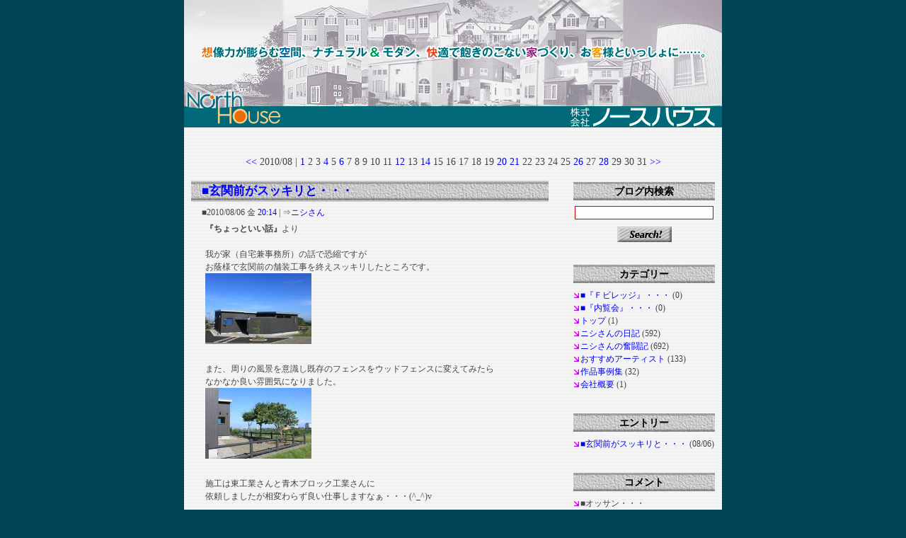

--- FILE ---
content_type: text/html; charset=EUC-JP;
request_url: http://north.web-p.jp/sb.cgi?day=20100806
body_size: 24852
content:
<!DOCTYPE html PUBLIC "-//W3C//DTD XHTML 1.0 Transitional//EN" "http://www.w3.org/TR/xhtml1/DTD/xhtml1-transitional.dtd">

<!-- xml version="1.0" encoding="EUC-JP" -->
<html xmlns="http://www.w3.org/1999/xhtml" xml:lang="ja">
<head>
<meta http-equiv="Content-Type" content="text/html; charset=EUC-JP" />
<meta http-equiv="Content-Script-Type" content="text/javascript" />
<meta http-equiv="Content-Style-Type" content="text/css" />
<meta name="robots" content="noindex">
<meta name="googlebot" content="noindex">
<link rel="stylesheet" href="http://north.web-p.jp/style.css" type="text/css" />
<link rel="alternate" type="application/rss+xml" title="RSS" href="http://north.web-p.jp/log/index.rdf" />
<link rel="alternate" type="application/atom+xml" href="http://north.web-p.jp/log/atom.xml" />
<title>株式会社ノースハウス | 2010/08/06</title>
</head>
<body>
<div id="main">
<div id="wrapper">
<div id="header"><!-- begin_header -->
<h1>
<a href="/"><img src="/North-House-head.jpg" alt="想像力が膨らむ空間、ナチュラル&amp;モダン、快適で飽きのこない家づくり、お客様といっしょに…。,株式会社ノースハウス" width="760" height="180" border="0" /></a></h1>
</div>
<br class="clear" />
</div><!-- end_header -->

<div id="Memo">
</div><!-- /End Memo -->

<p id="CALENDAR"><a href="http://north.web-p.jp/sb.cgi?month=201007">&lt;&lt;</a> <span class="calendar_month">2010/08</span> | <a href="http://north.web-p.jp/sb.cgi?day=20100801">1</a> 2 3 <a href="http://north.web-p.jp/sb.cgi?day=20100804">4</a> 5 <a href="http://north.web-p.jp/sb.cgi?day=20100806">6</a> 7 8 9 10 11 <a href="http://north.web-p.jp/sb.cgi?day=20100812">12</a> 13 <a href="http://north.web-p.jp/sb.cgi?day=20100814">14</a> 15 16 17 18 19 <a href="http://north.web-p.jp/sb.cgi?day=20100820">20</a> <a href="http://north.web-p.jp/sb.cgi?day=20100821">21</a> 22 23 24 25 <a href="http://north.web-p.jp/sb.cgi?day=20100826">26</a> 27 <a href="http://north.web-p.jp/sb.cgi?day=20100828">28</a> 29 30 31 <a href="http://north.web-p.jp/sb.cgi?month=201009">&gt;&gt;</a>
</p>

<div id="contents"><!-- begin_contents -->
<a id="eid300"></a>
<div class="entry">
<h2><a href="http://north.web-p.jp/log/good_one/eid300.html">■玄関前がスッキリと・・・</a></h2>
<div class="entry_author">■2010/08/06 金 <a href="http://north.web-p.jp/log/good_one/eid300.html">20:14</a> | ⇒<a href="http://north.web-p.jp/sb.cgi?pid=1">ニシさん</a></div>
<div class="entry_body"><strong>『ちょっといい話』</strong>より<br />
　<br />
我が家（自宅兼事務所）の話で恐縮ですが<br />
お蔭様で玄関前の舗装工事を終えスッキリしたところです。<br />
<a href="http://north.web-p.jp/img/img694_file.jpg"><img src="http://north.web-p.jp/img/thm694_file.jpg" class="thumb" alt="舗装" title="舗装" width="150" height="100" /></a><br />
<br />
<br />
<br />
<br />
<br />
<br />
また、周りの風景を意識し既存のフェンスをウッドフェンスに変えてみたら<br />
なかなか良い雰囲気になりました。<br />
<a href="http://north.web-p.jp/img/img696_file.jpg"><img src="http://north.web-p.jp/img/thm696_file.jpg" class="thumb" alt="ウッドフェンス" title="ウッドフェンス" width="150" height="100" /></a><br />
<br />
<br />
<br />
<br />
<br />
<br />
施工は東工業さんと青木ブロック工業さんに<br />
依頼しましたが相変わらず良い仕事しますなぁ・・・(^_^)v<br />
<br />
<br />
<br />
<br />
<strong><a href="http://www.hmv.co.jp/product/detail/1482279" target="_blank">ニシさんの今日のオススメ曲は・・・<br />
オアシス/　押尾コータロー</a></strong>（2005年）</div>
<div class="entry_more"></div>
<div class="entry_state"> ■<a href="http://north.web-p.jp/log/good_one/">ニシさんの奮闘記</a> | <a href="http://north.web-p.jp/log/good_one/eid300.html#comments">comments (0)</a> | <a href="http://north.web-p.jp/log/good_one/eid300.html#trackback">trackbacks (0)</a></div>
</div>
<!--
<rdf:RDF xmlns:rdf="http://www.w3.org/1999/02/22-rdf-syntax-ns#"
         xmlns:dc="http://purl.org/dc/elements/1.1/"
         xmlns:trackback="http://madskills.com/public/xml/rss/module/trackback/">
<rdf:Description
   rdf:about="http://north.web-p.jp/log/good_one/eid300.html"
   dc:identifier="http://north.web-p.jp/log/good_one/eid300.html"
   dc:title="■玄関前がスッキリと・・・"
   dc:description="『ちょっといい話』より　我が家（自宅兼事務所）の話で恐縮ですがお蔭様で玄関前の舗装工事を終えスッキリしたところです。また、周りの風景を意識し既存のフェンスをウッドフェンスに変えてみたらなかなか良い雰..."
   dc:creator="ニシさん"
   dc:date="2010-08-06T20:14:54"
   trackback:ping="http://north.web-p.jp/sb.cgi/300" />
</rdf:RDF>
-->


</div><!-- end_contents -->

<div id="navigation"><!-- begin_navigation -->
<form method="get" action="http://north.web-p.jp/sb.cgi">
<dl id="search">
<dt>ブログ内検索</dt>
<dd><input id="search" name="search" class="form" /></dd>
<dd><input type="image" src="http://north.web-p.jp/template/search_btn.gif" class="button" alt="search" /></dd>
</dl>
</form> 

<dl id="Categories">
<dt id="categoryname">カテゴリー</dt>
<dd id="categorylist"><ul><li><a href="http://north.web-p.jp/sb.cgi?cid=11">■『Ｆビレッジ』・・・</a> (0)</li>
<li><a href="http://north.web-p.jp/sb.cgi?cid=10">■『内覧会』・・・</a> (0)</li>
<li><a href="http://north.web-p.jp/log/news/">トップ</a> (1)</li>
<li><a href="http://north.web-p.jp/log/diary/">ニシさんの日記</a> (592)</li>
<li><a href="http://north.web-p.jp/log/good_one/">ニシさんの奮闘記</a> (692)</li>
<li><a href="http://north.web-p.jp/log/Kihara/">おすすめアーティスト</a> (133)</li>
<li><a href="http://north.web-p.jp/log/Work/">作品事例集</a> (32)</li>
<li><a href="http://north.web-p.jp/log/Company/">会社概要</a> (1)</li>
</ul></dd>
</dl>

<dl id="entry">
<dt id="newentryname">エントリー</dt>
<dd id="newentrylist"><ul>
<li><a href="http://north.web-p.jp/log/good_one/eid300.html">■玄関前がスッキリと・・・</a> (08/06)</li>
</ul></dd>
</dl>

<dl id="RecentComments">
<dt id="commentname">コメント</dt>
<dd id="commentlist"><ul>
<li>■オッサン・・・<br />⇒ <a href="http://north.web-p.jp/log/diary/eid905.html#comments">ニシさん (02/26)</a></li>
<li>■オッサン・・・<br />⇒ <a href="http://north.web-p.jp/log/diary/eid905.html#comments">かめ (02/23)</a></li>
<li>■運転技能講習・・・<br />⇒ <a href="http://north.web-p.jp/log/diary/eid875.html#comments">ニシさん (12/19)</a></li>
<li>■運転技能講習・・・<br />⇒ <a href="http://north.web-p.jp/log/diary/eid875.html#comments">かめ (12/17)</a></li>
<li>■雲海で・・・<br />⇒ <a href="http://north.web-p.jp/log/diary/eid874.html#comments">ニシさん (12/12)</a></li>
<li>■雲海で・・・<br />⇒ <a href="http://north.web-p.jp/log/diary/eid874.html#comments">かめ (12/12)</a></li>
<li>■設立18年・・・<br />⇒ <a href="http://north.web-p.jp/log/good_one/eid814.html#comments">ニシさん (07/06)</a></li>
<li>■設立18年・・・<br />⇒ <a href="http://north.web-p.jp/log/good_one/eid814.html#comments">かめ (07/05)</a></li>
<li>■ライブ情報！！・・・<br />⇒ <a href="http://north.web-p.jp/log/Kihara/eid803.html#comments">ニシさん (06/11)</a></li>
<li>■ライブ情報！！・・・<br />⇒ <a href="http://north.web-p.jp/log/Kihara/eid803.html#comments">ＹのＳ (06/10)</a></li>
</ul></dd>
</dl>


<dl id="Links">
<dt id="linkname">リンク</dt>
<dd id="linklist"><ul>
<li><span>★ニシさんおすすめリンク（音楽）♪</span><ul>
<li><a href="http://www.kentarokihara.net/" target="_blank">木原健太郎オフィシャルウェブサイト　（釧路市出身道産子ピアニスト）</a></li>
<li><a href="http://verymerry.biz/" target="_blank">ベリーメリーオーケストラ</a></li>
</ul></li>
</ul></dd>
</dl>

<dl id="Archives">
<dt id="archivename">アーカイブ</dt>
<dd id="archivelist"><ul>
<li><a href="http://north.web-p.jp/sb.cgi?month=202412">2024/12</a> (3)</li>
<li><a href="http://north.web-p.jp/sb.cgi?month=202411">2024/11</a> (2)</li>
<li><a href="http://north.web-p.jp/sb.cgi?month=202410">2024/10</a> (3)</li>
<li><a href="http://north.web-p.jp/sb.cgi?month=202408">2024/08</a> (3)</li>
<li><a href="http://north.web-p.jp/sb.cgi?month=202407">2024/07</a> (1)</li>
<li><a href="http://north.web-p.jp/sb.cgi?month=202406">2024/06</a> (2)</li>
<li><a href="http://north.web-p.jp/sb.cgi?month=202405">2024/05</a> (2)</li>
<li><a href="http://north.web-p.jp/sb.cgi?month=202404">2024/04</a> (2)</li>
<li><a href="http://north.web-p.jp/sb.cgi?month=202312">2023/12</a> (1)</li>
<li><a href="http://north.web-p.jp/sb.cgi?month=202309">2023/09</a> (1)</li>
<li><a href="http://north.web-p.jp/sb.cgi?month=202306">2023/06</a> (1)</li>
<li><a href="http://north.web-p.jp/sb.cgi?month=202305">2023/05</a> (1)</li>
<li><a href="http://north.web-p.jp/sb.cgi?month=202304">2023/04</a> (1)</li>
<li><a href="http://north.web-p.jp/sb.cgi?month=202302">2023/02</a> (1)</li>
<li><a href="http://north.web-p.jp/sb.cgi?month=202301">2023/01</a> (2)</li>
<li><a href="http://north.web-p.jp/sb.cgi?month=202212">2022/12</a> (3)</li>
<li><a href="http://north.web-p.jp/sb.cgi?month=202211">2022/11</a> (2)</li>
<li><a href="http://north.web-p.jp/sb.cgi?month=202210">2022/10</a> (5)</li>
<li><a href="http://north.web-p.jp/sb.cgi?month=202209">2022/09</a> (3)</li>
<li><a href="http://north.web-p.jp/sb.cgi?month=202208">2022/08</a> (3)</li>
<li><a href="http://north.web-p.jp/sb.cgi?month=202206">2022/06</a> (1)</li>
<li><a href="http://north.web-p.jp/sb.cgi?month=202205">2022/05</a> (2)</li>
<li><a href="http://north.web-p.jp/sb.cgi?month=202204">2022/04</a> (9)</li>
<li><a href="http://north.web-p.jp/sb.cgi?month=202203">2022/03</a> (4)</li>
<li><a href="http://north.web-p.jp/sb.cgi?month=202202">2022/02</a> (3)</li>
<li><a href="http://north.web-p.jp/sb.cgi?month=202201">2022/01</a> (2)</li>
<li><a href="http://north.web-p.jp/sb.cgi?month=202112">2021/12</a> (1)</li>
<li><a href="http://north.web-p.jp/sb.cgi?month=202111">2021/11</a> (1)</li>
<li><a href="http://north.web-p.jp/sb.cgi?month=202110">2021/10</a> (1)</li>
<li><a href="http://north.web-p.jp/sb.cgi?month=202109">2021/09</a> (4)</li>
<li><a href="http://north.web-p.jp/sb.cgi?month=202108">2021/08</a> (1)</li>
<li><a href="http://north.web-p.jp/sb.cgi?month=202106">2021/06</a> (5)</li>
<li><a href="http://north.web-p.jp/sb.cgi?month=202105">2021/05</a> (3)</li>
<li><a href="http://north.web-p.jp/sb.cgi?month=202104">2021/04</a> (3)</li>
<li><a href="http://north.web-p.jp/sb.cgi?month=202102">2021/02</a> (2)</li>
<li><a href="http://north.web-p.jp/sb.cgi?month=202012">2020/12</a> (4)</li>
<li><a href="http://north.web-p.jp/sb.cgi?month=202011">2020/11</a> (4)</li>
<li><a href="http://north.web-p.jp/sb.cgi?month=202010">2020/10</a> (5)</li>
<li><a href="http://north.web-p.jp/sb.cgi?month=202009">2020/09</a> (2)</li>
<li><a href="http://north.web-p.jp/sb.cgi?month=202008">2020/08</a> (8)</li>
<li><a href="http://north.web-p.jp/sb.cgi?month=202005">2020/05</a> (2)</li>
<li><a href="http://north.web-p.jp/sb.cgi?month=202004">2020/04</a> (2)</li>
<li><a href="http://north.web-p.jp/sb.cgi?month=202003">2020/03</a> (1)</li>
<li><a href="http://north.web-p.jp/sb.cgi?month=202002">2020/02</a> (2)</li>
<li><a href="http://north.web-p.jp/sb.cgi?month=202001">2020/01</a> (3)</li>
<li><a href="http://north.web-p.jp/sb.cgi?month=201912">2019/12</a> (5)</li>
<li><a href="http://north.web-p.jp/sb.cgi?month=201911">2019/11</a> (7)</li>
<li><a href="http://north.web-p.jp/sb.cgi?month=201910">2019/10</a> (7)</li>
<li><a href="http://north.web-p.jp/sb.cgi?month=201909">2019/09</a> (6)</li>
<li><a href="http://north.web-p.jp/sb.cgi?month=201908">2019/08</a> (2)</li>
<li><a href="http://north.web-p.jp/sb.cgi?month=201907">2019/07</a> (5)</li>
<li><a href="http://north.web-p.jp/sb.cgi?month=201906">2019/06</a> (4)</li>
<li><a href="http://north.web-p.jp/sb.cgi?month=201905">2019/05</a> (16)</li>
<li><a href="http://north.web-p.jp/sb.cgi?month=201904">2019/04</a> (2)</li>
<li><a href="http://north.web-p.jp/sb.cgi?month=201903">2019/03</a> (8)</li>
<li><a href="http://north.web-p.jp/sb.cgi?month=201902">2019/02</a> (4)</li>
<li><a href="http://north.web-p.jp/sb.cgi?month=201901">2019/01</a> (1)</li>
<li><a href="http://north.web-p.jp/sb.cgi?month=201812">2018/12</a> (8)</li>
<li><a href="http://north.web-p.jp/sb.cgi?month=201811">2018/11</a> (5)</li>
<li><a href="http://north.web-p.jp/sb.cgi?month=201810">2018/10</a> (3)</li>
<li><a href="http://north.web-p.jp/sb.cgi?month=201809">2018/09</a> (7)</li>
<li><a href="http://north.web-p.jp/sb.cgi?month=201808">2018/08</a> (8)</li>
<li><a href="http://north.web-p.jp/sb.cgi?month=201807">2018/07</a> (4)</li>
<li><a href="http://north.web-p.jp/sb.cgi?month=201806">2018/06</a> (13)</li>
<li><a href="http://north.web-p.jp/sb.cgi?month=201805">2018/05</a> (6)</li>
<li><a href="http://north.web-p.jp/sb.cgi?month=201804">2018/04</a> (6)</li>
<li><a href="http://north.web-p.jp/sb.cgi?month=201803">2018/03</a> (3)</li>
<li><a href="http://north.web-p.jp/sb.cgi?month=201802">2018/02</a> (5)</li>
<li><a href="http://north.web-p.jp/sb.cgi?month=201801">2018/01</a> (4)</li>
<li><a href="http://north.web-p.jp/sb.cgi?month=201712">2017/12</a> (6)</li>
<li><a href="http://north.web-p.jp/sb.cgi?month=201711">2017/11</a> (3)</li>
<li><a href="http://north.web-p.jp/sb.cgi?month=201710">2017/10</a> (6)</li>
<li><a href="http://north.web-p.jp/sb.cgi?month=201709">2017/09</a> (6)</li>
<li><a href="http://north.web-p.jp/sb.cgi?month=201708">2017/08</a> (5)</li>
<li><a href="http://north.web-p.jp/sb.cgi?month=201707">2017/07</a> (11)</li>
<li><a href="http://north.web-p.jp/sb.cgi?month=201706">2017/06</a> (7)</li>
<li><a href="http://north.web-p.jp/sb.cgi?month=201705">2017/05</a> (10)</li>
<li><a href="http://north.web-p.jp/sb.cgi?month=201704">2017/04</a> (7)</li>
<li><a href="http://north.web-p.jp/sb.cgi?month=201703">2017/03</a> (11)</li>
<li><a href="http://north.web-p.jp/sb.cgi?month=201702">2017/02</a> (13)</li>
<li><a href="http://north.web-p.jp/sb.cgi?month=201701">2017/01</a> (5)</li>
<li><a href="http://north.web-p.jp/sb.cgi?month=201612">2016/12</a> (12)</li>
<li><a href="http://north.web-p.jp/sb.cgi?month=201611">2016/11</a> (5)</li>
<li><a href="http://north.web-p.jp/sb.cgi?month=201610">2016/10</a> (5)</li>
<li><a href="http://north.web-p.jp/sb.cgi?month=201609">2016/09</a> (13)</li>
<li><a href="http://north.web-p.jp/sb.cgi?month=201608">2016/08</a> (5)</li>
<li><a href="http://north.web-p.jp/sb.cgi?month=201607">2016/07</a> (10)</li>
<li><a href="http://north.web-p.jp/sb.cgi?month=201606">2016/06</a> (9)</li>
<li><a href="http://north.web-p.jp/sb.cgi?month=201605">2016/05</a> (12)</li>
<li><a href="http://north.web-p.jp/sb.cgi?month=201604">2016/04</a> (10)</li>
<li><a href="http://north.web-p.jp/sb.cgi?month=201603">2016/03</a> (9)</li>
<li><a href="http://north.web-p.jp/sb.cgi?month=201602">2016/02</a> (10)</li>
<li><a href="http://north.web-p.jp/sb.cgi?month=201601">2016/01</a> (8)</li>
<li><a href="http://north.web-p.jp/sb.cgi?month=201512">2015/12</a> (14)</li>
<li><a href="http://north.web-p.jp/sb.cgi?month=201511">2015/11</a> (18)</li>
<li><a href="http://north.web-p.jp/sb.cgi?month=201510">2015/10</a> (11)</li>
<li><a href="http://north.web-p.jp/sb.cgi?month=201509">2015/09</a> (10)</li>
<li><a href="http://north.web-p.jp/sb.cgi?month=201508">2015/08</a> (12)</li>
<li><a href="http://north.web-p.jp/sb.cgi?month=201507">2015/07</a> (9)</li>
<li><a href="http://north.web-p.jp/sb.cgi?month=201506">2015/06</a> (9)</li>
<li><a href="http://north.web-p.jp/sb.cgi?month=201505">2015/05</a> (13)</li>
<li><a href="http://north.web-p.jp/sb.cgi?month=201504">2015/04</a> (9)</li>
<li><a href="http://north.web-p.jp/sb.cgi?month=201503">2015/03</a> (13)</li>
<li><a href="http://north.web-p.jp/sb.cgi?month=201502">2015/02</a> (13)</li>
<li><a href="http://north.web-p.jp/sb.cgi?month=201501">2015/01</a> (11)</li>
<li><a href="http://north.web-p.jp/sb.cgi?month=201412">2014/12</a> (11)</li>
<li><a href="http://north.web-p.jp/sb.cgi?month=201411">2014/11</a> (10)</li>
<li><a href="http://north.web-p.jp/sb.cgi?month=201410">2014/10</a> (7)</li>
<li><a href="http://north.web-p.jp/sb.cgi?month=201409">2014/09</a> (10)</li>
<li><a href="http://north.web-p.jp/sb.cgi?month=201408">2014/08</a> (12)</li>
<li><a href="http://north.web-p.jp/sb.cgi?month=201407">2014/07</a> (17)</li>
<li><a href="http://north.web-p.jp/sb.cgi?month=201406">2014/06</a> (12)</li>
<li><a href="http://north.web-p.jp/sb.cgi?month=201405">2014/05</a> (11)</li>
<li><a href="http://north.web-p.jp/sb.cgi?month=201404">2014/04</a> (14)</li>
<li><a href="http://north.web-p.jp/sb.cgi?month=201403">2014/03</a> (8)</li>
<li><a href="http://north.web-p.jp/sb.cgi?month=201402">2014/02</a> (11)</li>
<li><a href="http://north.web-p.jp/sb.cgi?month=201401">2014/01</a> (8)</li>
<li><a href="http://north.web-p.jp/sb.cgi?month=201312">2013/12</a> (18)</li>
<li><a href="http://north.web-p.jp/sb.cgi?month=201311">2013/11</a> (8)</li>
<li><a href="http://north.web-p.jp/sb.cgi?month=201310">2013/10</a> (10)</li>
<li><a href="http://north.web-p.jp/sb.cgi?month=201309">2013/09</a> (12)</li>
<li><a href="http://north.web-p.jp/sb.cgi?month=201308">2013/08</a> (8)</li>
<li><a href="http://north.web-p.jp/sb.cgi?month=201307">2013/07</a> (10)</li>
<li><a href="http://north.web-p.jp/sb.cgi?month=201306">2013/06</a> (14)</li>
<li><a href="http://north.web-p.jp/sb.cgi?month=201305">2013/05</a> (16)</li>
<li><a href="http://north.web-p.jp/sb.cgi?month=201304">2013/04</a> (17)</li>
<li><a href="http://north.web-p.jp/sb.cgi?month=201303">2013/03</a> (12)</li>
<li><a href="http://north.web-p.jp/sb.cgi?month=201302">2013/02</a> (11)</li>
<li><a href="http://north.web-p.jp/sb.cgi?month=201301">2013/01</a> (21)</li>
<li><a href="http://north.web-p.jp/sb.cgi?month=201212">2012/12</a> (21)</li>
<li><a href="http://north.web-p.jp/sb.cgi?month=201211">2012/11</a> (24)</li>
<li><a href="http://north.web-p.jp/sb.cgi?month=201210">2012/10</a> (23)</li>
<li><a href="http://north.web-p.jp/sb.cgi?month=201209">2012/09</a> (22)</li>
<li><a href="http://north.web-p.jp/sb.cgi?month=201208">2012/08</a> (9)</li>
<li><a href="http://north.web-p.jp/sb.cgi?month=201207">2012/07</a> (10)</li>
<li><a href="http://north.web-p.jp/sb.cgi?month=201206">2012/06</a> (9)</li>
<li><a href="http://north.web-p.jp/sb.cgi?month=201205">2012/05</a> (5)</li>
<li><a href="http://north.web-p.jp/sb.cgi?month=201204">2012/04</a> (3)</li>
<li><a href="http://north.web-p.jp/sb.cgi?month=201203">2012/03</a> (7)</li>
<li><a href="http://north.web-p.jp/sb.cgi?month=201202">2012/02</a> (11)</li>
<li><a href="http://north.web-p.jp/sb.cgi?month=201201">2012/01</a> (13)</li>
<li><a href="http://north.web-p.jp/sb.cgi?month=201112">2011/12</a> (5)</li>
<li><a href="http://north.web-p.jp/sb.cgi?month=201111">2011/11</a> (13)</li>
<li><a href="http://north.web-p.jp/sb.cgi?month=201110">2011/10</a> (9)</li>
<li><a href="http://north.web-p.jp/sb.cgi?month=201109">2011/09</a> (1)</li>
<li><a href="http://north.web-p.jp/sb.cgi?month=201108">2011/08</a> (3)</li>
<li><a href="http://north.web-p.jp/sb.cgi?month=201107">2011/07</a> (5)</li>
<li><a href="http://north.web-p.jp/sb.cgi?month=201106">2011/06</a> (10)</li>
<li><a href="http://north.web-p.jp/sb.cgi?month=201105">2011/05</a> (12)</li>
<li><a href="http://north.web-p.jp/sb.cgi?month=201104">2011/04</a> (8)</li>
<li><a href="http://north.web-p.jp/sb.cgi?month=201103">2011/03</a> (5)</li>
<li><a href="http://north.web-p.jp/sb.cgi?month=201102">2011/02</a> (9)</li>
<li><a href="http://north.web-p.jp/sb.cgi?month=201101">2011/01</a> (9)</li>
<li><a href="http://north.web-p.jp/sb.cgi?month=201012">2010/12</a> (12)</li>
<li><a href="http://north.web-p.jp/sb.cgi?month=201011">2010/11</a> (8)</li>
<li><a href="http://north.web-p.jp/sb.cgi?month=201010">2010/10</a> (7)</li>
<li><a href="http://north.web-p.jp/sb.cgi?month=201009">2010/09</a> (10)</li>
<li><a href="http://north.web-p.jp/sb.cgi?month=201008">2010/08</a> (9)</li>
<li><a href="http://north.web-p.jp/sb.cgi?month=201007">2010/07</a> (2)</li>
<li><a href="http://north.web-p.jp/sb.cgi?month=201006">2010/06</a> (8)</li>
<li><a href="http://north.web-p.jp/sb.cgi?month=201005">2010/05</a> (7)</li>
<li><a href="http://north.web-p.jp/sb.cgi?month=201004">2010/04</a> (12)</li>
<li><a href="http://north.web-p.jp/sb.cgi?month=201003">2010/03</a> (7)</li>
<li><a href="http://north.web-p.jp/sb.cgi?month=201002">2010/02</a> (4)</li>
<li><a href="http://north.web-p.jp/sb.cgi?month=201001">2010/01</a> (8)</li>
<li><a href="http://north.web-p.jp/sb.cgi?month=200912">2009/12</a> (12)</li>
<li><a href="http://north.web-p.jp/sb.cgi?month=200911">2009/11</a> (4)</li>
<li><a href="http://north.web-p.jp/sb.cgi?month=200910">2009/10</a> (6)</li>
<li><a href="http://north.web-p.jp/sb.cgi?month=200909">2009/09</a> (5)</li>
<li><a href="http://north.web-p.jp/sb.cgi?month=200908">2009/08</a> (6)</li>
<li><a href="http://north.web-p.jp/sb.cgi?month=200907">2009/07</a> (6)</li>
<li><a href="http://north.web-p.jp/sb.cgi?month=200906">2009/06</a> (2)</li>
<li><a href="http://north.web-p.jp/sb.cgi?month=200905">2009/05</a> (3)</li>
<li><a href="http://north.web-p.jp/sb.cgi?month=200904">2009/04</a> (2)</li>
<li><a href="http://north.web-p.jp/sb.cgi?month=200903">2009/03</a> (6)</li>
<li><a href="http://north.web-p.jp/sb.cgi?month=200902">2009/02</a> (7)</li>
<li><a href="http://north.web-p.jp/sb.cgi?month=200901">2009/01</a> (5)</li>
<li><a href="http://north.web-p.jp/sb.cgi?month=200812">2008/12</a> (7)</li>
<li><a href="http://north.web-p.jp/sb.cgi?month=200811">2008/11</a> (7)</li>
<li><a href="http://north.web-p.jp/sb.cgi?month=200810">2008/10</a> (6)</li>
<li><a href="http://north.web-p.jp/sb.cgi?month=200809">2008/09</a> (9)</li>
<li><a href="http://north.web-p.jp/sb.cgi?month=200808">2008/08</a> (9)</li>
<li><a href="http://north.web-p.jp/sb.cgi?month=200807">2008/07</a> (7)</li>
<li><a href="http://north.web-p.jp/sb.cgi?month=200806">2008/06</a> (3)</li>
<li><a href="http://north.web-p.jp/sb.cgi?month=200805">2008/05</a> (2)</li>
<li><a href="http://north.web-p.jp/sb.cgi?month=200804">2008/04</a> (4)</li>
<li><a href="http://north.web-p.jp/sb.cgi?month=200803">2008/03</a> (4)</li>
<li><a href="http://north.web-p.jp/sb.cgi?month=200802">2008/02</a> (3)</li>
<li><a href="http://north.web-p.jp/sb.cgi?month=200801">2008/01</a> (5)</li>
<li><a href="http://north.web-p.jp/sb.cgi?month=200712">2007/12</a> (3)</li>
<li><a href="http://north.web-p.jp/sb.cgi?month=200711">2007/11</a> (2)</li>
<li><a href="http://north.web-p.jp/sb.cgi?month=200710">2007/10</a> (2)</li>
<li><a href="http://north.web-p.jp/sb.cgi?month=200709">2007/09</a> (6)</li>
<li><a href="http://north.web-p.jp/sb.cgi?month=200708">2007/08</a> (7)</li>
<li><a href="http://north.web-p.jp/sb.cgi?month=200707">2007/07</a> (1)</li>
<li><a href="http://north.web-p.jp/sb.cgi?month=200706">2007/06</a> (6)</li>
<li><a href="http://north.web-p.jp/sb.cgi?month=200705">2007/05</a> (7)</li>
<li><a href="http://north.web-p.jp/sb.cgi?month=200704">2007/04</a> (7)</li>
<li><a href="http://north.web-p.jp/sb.cgi?month=200703">2007/03</a> (6)</li>
<li><a href="http://north.web-p.jp/sb.cgi?month=200702">2007/02</a> (7)</li>
<li><a href="http://north.web-p.jp/sb.cgi?month=200701">2007/01</a> (12)</li>
<li><a href="http://north.web-p.jp/sb.cgi?month=200612">2006/12</a> (14)</li>
<li><a href="http://north.web-p.jp/sb.cgi?month=200611">2006/11</a> (27)</li>
<li><a href="http://north.web-p.jp/sb.cgi?month=200610">2006/10</a> (1)</li>
</ul></dd>
</dl>

<dl id="Profile">
<dt id="profilename">プロフィール</dt>
<dd id="profilelist"><ul>
<li><a href="http://north.web-p.jp/sb.cgi?pid=2">ニシさん</a></li>
<li><a href="http://north.web-p.jp/sb.cgi?pid=1">ニシさん</a></li>
</ul></dd>
</dl>

<dl id="extra">
<dt id="extraname">Extra</dt>
<dd id="extralist">
<ul>
<li>E-mail : <a href="mailto:northhouse@sky.plala.or.jp"><strong>northhouse@sky.plala.or.jp</strong></a></li>
<hr />
<li>XML FEED : <a href="http://north.web-p.jp/log/index.rdf">RSS1.0</a></li>
<li>XML FEED : <a href="http://north.web-p.jp/log/atom.xml">Atom0.3</a></li>
<hr />
<li>Powered by <a href="http://serenebach.net/"><strong>Serene Bach 2.24R</strong></a></li>
<li>Template by <a href="http://media.doto-ch.jp/"><strong>Media-Lab NAK.</strong></a></li>
</ul>
</dd>
</dl>
<p id="link2top"><a href="#header">page top</a></p>

<!-- カウンタ -->
<div id="counter">
<dl>
<dt>COUNTER</dt>
<dd><script type="text/javascript" src="http://north.web-p.jp/cnt.cgi?disp=on"></script></dd>
</dl>
<script type="text/javascript" src="http://north.web-p.jp/log/cnt.js"></script><noscript><div class="accesslog"><img src="http://north.web-p.jp/cnt.cgi" width="1" height="1" alt="" /></div></noscript>
</div><!-- counter -->

</div><!-- end_navigation -->
<br class="clear" />

<div id="footer">
<p>Copyright &copy; 2006 株式会社ノースハウス All Rights Reserved. 〒085-0813 釧路市春採3丁目7番1号　TEL.0154-42-6770・FAX.0154-42-6777</p>
</div>
</div><!-- end_wrapper -->
</div>
</body>
</html>


--- FILE ---
content_type: text/css
request_url: http://north.web-p.jp/style.css
body_size: 10092
content:
@charset "EUC-JP";

/* [Global Settings] */
*	{
	text-decoration: none;
	margin: 0px;
	padding: 0px
	text-align: left;
	}

body	{
	color: #444;
	background-color: #045;
	font-size: 12px;
	line-height: 1em;
	text-decoration: none;
	text-align: center;
	margin: 0px auto;
	padding: 0px;
	width: 760px;
	_font-size: small;
	}

hr	{
	color: #666;
	font-size: 1px;
	line-height: 1px;
	background-color: #666;
	float: none;
	clear: both;
	margin: 0px auto;
	padding: 0px;
	width: 99%;
	}

img	{
	border: 0;
	}

ul	{
	list-style: none;
	}

.center	{
	text-align: center;
	}

.hide {
	display: none;
	}

.clear {
	font-size: 1px;
	line-height: 1px;
	clear: both;
	}

/* [Layout] */

div#main	{
	font-size: 1em;
	line-height: 1.25em;
	background: #fff url(/template/background.gif);
	float: none;
	clear: both;
	margin: 0 auto 0 auto;
	padding: 0px;
	width: 760px;
	text-align: left;
	}

div#wrapper	{
	text-align: left;
	padding: 0px;
	width: 760px;
	margin: 0;
	}

div#header	{
	margin: 0px;
	padding: 0px;
	width: 760px;
	}

div#contents	{
	font-size: 1em;
	line-height: 1.5em;
	float: left;
	margin: -5px 0px 10px 0;
	padding: 0px;
	width: 515px;
	text-align: left;
	}

div#pagenavi	{
	font-size: 1.2em;
	line-height: 1.5em;
	text-align: center;
	padding-bottom: 5px;
	}

div#navigation	{
	font-size: 1em;
	float: right;
	margin: 0 10px 0 10px;
	padding: 0px;
	width: 200px;
	text-align: left;
	}

div#footer	{
	color: black;
	font-size: 1em;
	line-height: 1.25em;
	background: #808080 url(/template/footer_bg.jpg) no-repeat;
	text-align: center;
	margin: 10px 0px 0px0px;
	padding: 0px 0px 0px 0px;
	width: 100%;
	height: 35px
	}


/* [Header] */

div#header h1	{
	margin: 0px auto 10px;
	padding: 0px;
	width: 760px;
	}


div#header ul	{
	margin: -10px 0 0 24px;
	padding: 0px;
	text-align: center;
	}


div#header li	{
	list-style-type: none;
	float: left;
	display: inline;
	}


div#header li a	 {
	color: #00d;
	font-weight: bold;
	font-size: 12px;
	line-height: 14px;
	background: url(/template/navi_btn.gif) no-repeat 0px 0px;
	text-align: left;
	float: left;
	margin: 0px 0px 7px 0px;
	padding: 8px 10px 0px 10px;
	width: 125px;
	height: 24px;
	display: block;
	}


div#header li a:hover	 {
	color: #8b0000;
	background: url(/template/navi_btn.gif) no-repeat -150px 0px;
	display: block;
	}


dl#search	{ text-align: center;
	margin: 0px;
	padding: 0px;
	width: 200px;
	}


dl#search dt	{
	background-color: transparent;
	width: 200px;
	}


dl#search dd input.form	{
	background-color: #fff;
	border: solid 1px #c00;
	width: 190px;
	}


dl#search dd input.button	{
	margin-top: 10px;
	}

p#CALENDAR	{
	font-size: 1.2em;
	line-height: 1em;
	text-align: center;
	margin: auto auto 15px auto;
	padding: 5px 0px;
	}

#Memo
	{
	font-size: 1.2em;
	line-height: 1em;
	margin: auto auto 15px auto;
	padding: 5px 0px;
	width: 700px;
	}


/* [Entry] */

div.entry	{
	margin-right: 0px;
	margin-bottom: 30px;
	margin-left: 10px;
	padding: 0px;
	}

div.entry h2	{
	font-size: 1.4em;
	line-height: 30px;
	background:#ccc url(/template/entry_header.gif) no-repeat;
	margin: 5px 0px 6px 0px;
	padding: 0px 0px 0px 15px;
	height: 30px;
	}


div.entry h2 a	{
	color: #00f;
	}

div.entry h2 a:active,
div.entry h2 a:hover	{
	color: #f00;
	}

div.entry_author	{
	text-align: left;
	margin: 0px 0px 5px 15px;
	}

div.entry_body	{
	font-size: 1em;
	line-height: 1.5em;
	margin: 0px 0px 10px 20px;
	}

div.entry_more	{
	font-size: 1em;
	line-height: 1.5em;
	margin: 0px 0px 10px 20px;
	}

div.entry_state	{
	text-align: right;
	clear: both;
	}

div.entry img.pict	{
	display: block;
	margin:0 0 15 20;
	text-align: left;
	}

div.entry img.thumb	{
	float: left;
	margin-right: 15px;
	margin-bottom: 15px;
	}

div.entry blockquote	{
	padding-left: 40px;
	color: #666;
	}

div.entry ul	{
	list-style-type: disc;
	padding-left: 20px;
	margin-bottom: 30px;
	}

div.entry ol	{
	list-style-type: decimal;
	padding-left: 20px;
	margin-bottom: 30px;
	}

div.entry em	{
	font-size: 1.2em;
	font-weight: bold;
	}

div.entry table	{
	border-top: 1px solid #B6ACBA;
	border-left: 1px solid #B6ACBA;
	margin-bottom: 18px;
	}

div.entry table th	{
	padding: 5px;
	border-bottom: 1px solid #D10034;
	border-right: 1px solid #9A8E67;
	}

div.entry table td	{
	padding: 5px;
	border-bottom: 1px solid #9A8E67;
	border-right: 1px solid #9A8E67;
	vertical-align: top;
	}

div.entry dl	{
	margin-bottom: 18px;
	}

div.entry dl dt	{
	color: #333;
	font-size: 1.4em;
	font-weight: bold;
	padding-bottom: 10px;
	}

div.entry dl dd	{
	font-size: 1em;
	padding: 0px 0px 10px 20px;
	}

/* [Comment] */
div#comments	{
	padding: 0px 0px 10px 10px;
	}

div#comments h3	{
	color: #000;
	font-size: 1.2em;
	line-height: 30px;
	background: #999 url(/template/entry_header.gif) no-repeat;
	margin-bottom: 10px;
	padding: 0px 0px 0px 15px;
	}

div#comments dl.comment_body	{
	padding:0px 0px 20px 10px;
	}

div#comments dl.comment_body dt	{
	background-color: #ccc;
	padding:2px 0px 2px 20px;
	}

div#comments dl.comment_body dd	{
	background-color: #ddd;
	padding:10px;
	}

div#comments h4	{
	font-size: 1.2em;
	font-weight: bold;
	color: #FFF;
	background-color: #666;
	padding: 2px 0px 2px 14px;
	margin: 0px 0px 0px 10px;
	}

dl#comment_form	{
	font-size: 1.2em;
	background-color: #eee;
	padding: 5px 10px 10px 20px;
	margin: 0px 0px 0px 10px;
	}

dl#comment_form dt	{
	padding-bottom: 5px;
	}

dl#comment_form dd	{
	padding-bottom: 15px;
	}

dl#comment_form dd label	{
	padding: 0 10px;
	}

dl#comment_form dt label#labelsubmit	{
	font-size: 1.2em;
	display: none;
	}

dl#comment_form dd input.form	{
	width: 350px;
	background-color: #FFF;
	border: 1px solid #666;
	}

dl#comment_form dd textarea	{
	width: 450px;
	background-color: #FFF;
	border: 1px solid #666;
	}

dl#comment_form dd input.button	{
	padding: 2px 5px;
	margin-right: 20px;
	}

/* [Trackback] */

div#trackback	{
	padding: 0px 0px 20px 10px;
	}

div#trackback h3	{
	color: #000;
	font-size: 1.2em;
	line-height: 30px;
	background: #999 url(/template/entry_header.gif) no-repeat;
	margin-bottom: 10px;
	padding: 0px 0px 0px 15px;
	}

p.tb_link	{
	color: #FFF;
	background-color: #333;
	padding: 5px;
	margin: 0px;
	text-align: center;
	}

div#trackback dl.tb_body	{
	padding-bottom: 10px;
	}

div#comment dl.comment_body dt	{
	background-color: #666;
	padding:5px 10px 25px 5px;
	}

/* [Profile] */

div#profile	{
	margin-right: 0px;
	margin-bottom: 30px;
	margin-left: 10px;
	padding: 0px;
	}

div#profile h2	{
	color: #333;
	font-size: 1.2em;
	line-height: 30px;
	background: #999 url(/template/entry_header.gif) no-repeat;
	margin-bottom: 10px;
	padding: 0px 0px 0px 15px;
	}

div.profile_body	{
	margin-bottom: 18px;
	}

/* [Navigation] */

div#navigation dl	{
	margin-bottom: 30px;
	}

div#navigation dt	{
	color: #000;
	font-size: 1.2em;
	line-height: 30px;
	font-weight: bold;
	width: 200px;
	padding: 5x 0px 5px 0px;
	margin-bottom: 6px;
	text-align: center;
	background: transparent url(/template/entry_header.gif) no-repeat bottom left;
	}

div#navigation ul	{
	font-size: 1em;
	line-height: 1.5em;
	padding-left: 15px;
	list-style-position: outside;
	list-style-image: url(/template/ul_arrow.gif);
	}

div#navigation ul li	{
	text-indent: -5px
	}

/* for IE5Mac */
/*?*//*/
div#navigation ul {
	padding: 0 0 0px 17px;
}
/**/
div#navigation ul li	{
	padding-bottom: 0px;
}

/* ++++ Calendar ++++ */

dl#calendar table {
	width: 200px;
}
dl#calendar table th,
dl#calendar table td	{
	text-align: center;
	padding: 2px 3px;
	}

dl#calendar table th	{
	font-size: 1.4em;
	line-height: 1em;
	padding-bottom: 5px;
	}

dl#calendar table td	{
	line-height: 1em;
	font-size: 12px;
/*?*/
	font-size: 1.2em;
/* */
	}

dl#calendar table td span.today	{
	color: #f0f;
	}

dl#calendar table td span.today a	{
	color: #f0f;
	}

dl#calendar table td span.today a:active,
dl#calendar table td span.today a:hover	{
	color: #900;
	}

/* ++++ Extra ++++ */

dl#extra	{
	width: 180px;
	padding: 10px;
	background-color: #ccc;
	}

dl#extra dt	{
	display: none;
	}

dl#extra ul	{
	padding: 0;
	list-style: none;
	list-style-image: none;
	font-size: 10px;
	}

p#link2top	{
	font-size: 1.2em;
	padding-left: 10px;
	background: transparent url(/template/pagetop_arrow.gif) no-repeat;
	}

/* [Footer] */

div#footer p	{
	padding: 5px 0px;
	margin: 10px 0px;
	text-align: center;
	font-style: normal;
	font-size: 10px;
	line-height: 1.25em;
	}

/* [Typography] */

dl#extra ul	{
	font-family:  "Georgia","Times New Roman",serif;
	}

/* [infomation] */

div#info	{
	text-align: left;
	background-color: white;
	margin: 20px 10px 10px 10px;
	border: solid 2px #7f7f7f;
	width: 100%;
	}

div#info h2	{
	color: black;
	font-size: 2.6em;
	line-height: 1em;
	text-decoration: none;
	background-color: #7f7f7f;
	text-align: center;
	margin-top: 0px;
	margin-bottom: 0px;
	padding: 5px 0px;
	}

div#info h2 .sub	{
	color: white;
	font-weight: bold;
	font-size: 0.4em;
	padding-top: -5px;
	padding-bottom: 1px;
	border-bottom: 1px solid white;
	}

div#info h3	{
	font-size: 1.6em;
	margin-top: 15px;
	margin-bottom: 0px;
	margin-left: 20px;
	}

div#info ul	{
	font-size: 1.4em;
	line-height: 1.5em;
	margin-top: 5px;
	margin-bottom: 0px;
	margin-left: 1em;
	}

div#info ul li	{
	list-style-type: disc;
	margin-left: 1em;
	display: inline;
	}

div#info em	{
	color: white;
	font-style: normal;
	font-weight: bold;
	background-color: #d90000;
	padding-right: 0.5em;
	padding-left: 0.5em;
	}

/* =COUNTER======== */
#counter dl {
	text-align: center;
	margin: 25px auto 15px auto;
	width: 200px;
	}

#counter dt {
	text-align: center;
	}

#counter dd {
	color: #0f0;
	font-size: 1em;
	line-height: 1em;
	font-weight: bold;
	font-family: "Courier New", Courier;
	text-decoration: none;
	background-color: #444;
	text-align: center;
	letter-spacing: 1px;
	padding: 3px;
	border-style: solid;
	border-width: 2px;
	border-color: #000 #aaa #aaa #000;
	margin: auto;
	width: 150px;
	}
.Red{
	color: #b30000;
	font-size: 1.2em;}
.Green{
	color: #336633;
	font-size: 1.2em;}
.Orange{
	color: #996600;
	font-size: 1.2em;}
.Blue{
	color: #6699ff;
	font-size: 1.2em;}
.PINK{
	color: #990033;
	font-size: 1.2em;}


--- FILE ---
content_type: text/javascript; charset=EUC-JP;
request_url: http://north.web-p.jp/cnt.cgi?disp=on
body_size: 37
content:
document.write("121780");
